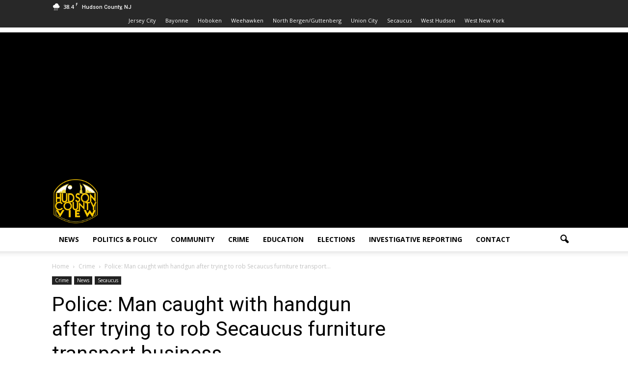

--- FILE ---
content_type: text/html; charset=utf-8
request_url: https://www.google.com/recaptcha/api2/aframe
body_size: 268
content:
<!DOCTYPE HTML><html><head><meta http-equiv="content-type" content="text/html; charset=UTF-8"></head><body><script nonce="bJYnwNdTggdMFQJTI49KvQ">/** Anti-fraud and anti-abuse applications only. See google.com/recaptcha */ try{var clients={'sodar':'https://pagead2.googlesyndication.com/pagead/sodar?'};window.addEventListener("message",function(a){try{if(a.source===window.parent){var b=JSON.parse(a.data);var c=clients[b['id']];if(c){var d=document.createElement('img');d.src=c+b['params']+'&rc='+(localStorage.getItem("rc::a")?sessionStorage.getItem("rc::b"):"");window.document.body.appendChild(d);sessionStorage.setItem("rc::e",parseInt(sessionStorage.getItem("rc::e")||0)+1);localStorage.setItem("rc::h",'1769109952430');}}}catch(b){}});window.parent.postMessage("_grecaptcha_ready", "*");}catch(b){}</script></body></html>